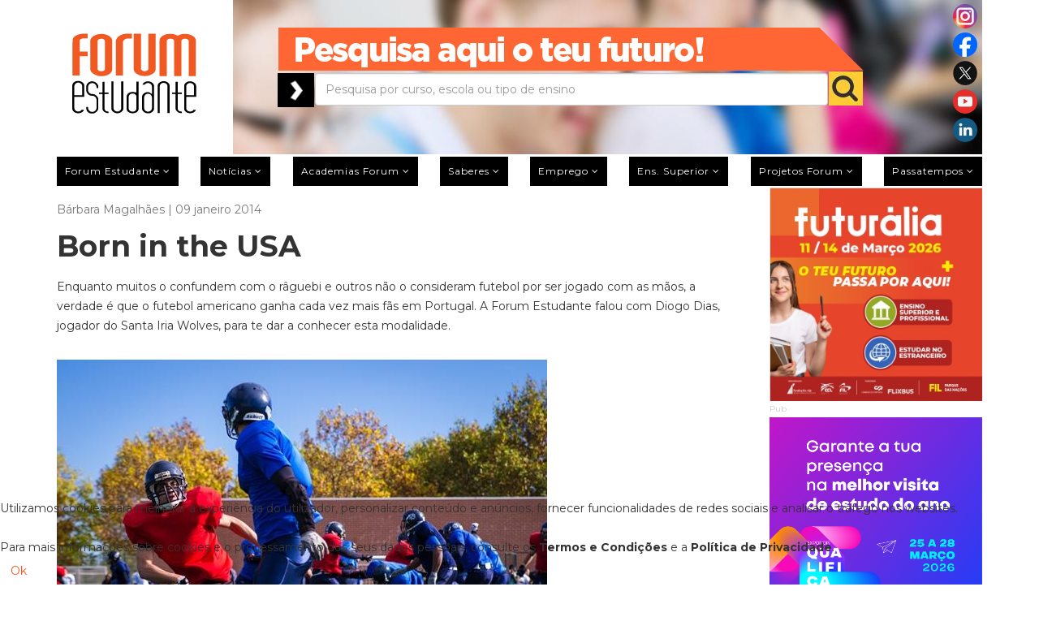

--- FILE ---
content_type: text/html; charset=utf-8
request_url: https://www.forum.pt/desporto/born-in-the-usa
body_size: 19882
content:
<!DOCTYPE html>
<html xmlns="http://www.w3.org/1999/xhtml" xml:lang="pt-pt" lang="pt-pt" dir="ltr">
<head>
	<meta http-equiv="X-UA-Compatible" content="IE=edge">
	<meta name="viewport" content="width=device-width, initial-scale=1">
	
	<base href="https://www.forum.pt/desporto/born-in-the-usa" />
	<meta http-equiv="content-type" content="text/html; charset=utf-8" />
	<meta name="keywords" content="forum estudante,forumestudante,forum.pt" />
	<meta name="rights" content="Press Forum Comunicação Social S.A." />
	<meta name="author" content="Bárbara Magalhães" />
	<meta name="robots" content="max-snippet:-1, max-image-preview:large, max-video-preview:-1" />
	<meta name="twitter:card" content="summary" />
	<meta property="og:image" content="https://www.forum.pt/../images/novo_site/Futebol_Americano_site.jpg" />
	<meta property="twitter:image" content="https://www.forum.pt/../images/novo_site/Futebol_Americano_site.jpg" />
	<meta property="og:title" content="Born in the USA" />
	<meta property="twitter:title" content="Born in the USA" />
	<meta property="og:description" content="Enquanto muitos o confundem com o râguebi e outros não o consideram futebol por ser jogado com as mãos, a verdade é que o futebol americano ganha cada vez mais fãs em Portugal. A Forum Estudante falou com Diogo Dias, jogador do Santa Iria Wolves, para te dar a conhecer esta modalidade." />
	<meta property="twitter:description" content="&amp;lt;p&amp;gt;Enquanto muitos o confundem com o râguebi e outros não o consideram futebol por ser jogado com&amp;amp;nbsp;as mãos, a verdade é que o futebol americano ganha cada vez mais fãs em Portugal. A Forum Estudante&amp;amp;nbsp;falou com Diogo Dias, jogador do Santa Iria Wolves, para te dar a conhecer e..." />
	<meta property="og:type" content="article" />
	<meta property="og:url" content="https://www.forum.pt/desporto/born-in-the-usa" />
	<meta name="description" content="Enquanto muitos o confundem com o râguebi e outros não o consideram futebol por ser jogado com as mãos, a verdade é que o futebol americano ganha cada vez mais fãs em Portugal. A Forum Estudante falou com Diogo Dias, jogador do Santa Iria Wolves, para te dar a conhecer esta modalidade." />
	<meta name="generator" content="Joomla! - Open Source Content Management" />
	<title>Born in the USA</title>
	<link href="/templates/shaper_newedge/images/favicon.ico" rel="shortcut icon" type="image/vnd.microsoft.icon" />
	<link href="/templates/shaper_newedge/favicon.ico" rel="shortcut icon" type="image/vnd.microsoft.icon" />
	<link href="https://www.forum.pt/component/search/?Itemid=437&amp;id=11993&amp;format=opensearch" rel="search" title="Pesquisa forum estudante" type="application/opensearchdescription+xml" />
	<link href="https://www.forum.pt/desporto/born-in-the-usa" rel="canonical" />
	<link href="https://www.forum.pt/plugins/content/fastsocialshare/style/style.css" rel="stylesheet" type="text/css" />
	<link href="/plugins/system/jcemediabox/css/jcemediabox.min.css?5fd08c89b5f5fb4807fcec58ae247364" rel="stylesheet" type="text/css" />
	<link href="/media/com_jce/site/css/content.min.css?badb4208be409b1335b815dde676300e" rel="stylesheet" type="text/css" />
	<link href="//fonts.googleapis.com/css?family=Montserrat:regular,700&amp;subset=latin" rel="stylesheet" type="text/css" />
	<link href="/templates/shaper_newedge/css/bootstrap.min.css" rel="stylesheet" type="text/css" />
	<link href="/templates/shaper_newedge/css/font-awesome.min.css" rel="stylesheet" type="text/css" />
	<link href="/templates/shaper_newedge/css/nanoscroller.css" rel="stylesheet" type="text/css" />
	<link href="/templates/shaper_newedge/css/custom.css" rel="stylesheet" type="text/css" />
	<link href="/templates/shaper_newedge/css/legacy.css" rel="stylesheet" type="text/css" />
	<link href="/templates/shaper_newedge/css/template.css" rel="stylesheet" type="text/css" />
	<link href="/templates/shaper_newedge/css/presets/preset3.css" rel="stylesheet" type="text/css" class="preset" />
	<link href="/templates/shaper_newedge/css/frontend-edit.css" rel="stylesheet" type="text/css" />
	<link href="/plugins/system/cookiehint/css/orange.css?fe53aef7e5d202a789cc487c65bccce1" rel="stylesheet" type="text/css" />
	<style type="text/css">
body{font-family:Montserrat, sans-serif; font-size:14px; font-weight:normal; }h1{font-family:Montserrat, sans-serif; font-size:36px; font-weight:700; }h2{font-family:Montserrat, sans-serif; font-size:24px; font-weight:700; }h3{font-family:Montserrat, sans-serif; font-size:18px; font-weight:700; }h4{font-family:Montserrat, sans-serif; font-size:16px; font-weight:700; }h5{font-family:Montserrat, sans-serif; font-size:12px; font-weight:normal; }h6{font-family:Montserrat, sans-serif; font-weight:normal; }.cleaner a {display: none !important; opacity:0; visibility:hidden;}
.owl-item > .latest-post > a {position: absolute; z-index: 999; left: 0px; width: 100%; height: 100%; right: 0px;}
.offcanvas-menu .offcanvas-inner .sp-module ul > li.current a {color: #000;}
@media (min-width: 320px) and (max-width: 480px) {
.gwd-page-wrapper {position:relative !important; margin: 0px auto !important;}
.gwd-pagedeck > .gwd-page {position:relative !important; margin: 0px auto !important;}
}#sp-main-menu{ color:#b9b9b9; }#sp-section-3{ margin:10px 0px 0px 0px; }#sp-bottom{ background-color:#262424;color:#ffffff;margin:40px 0 -50px 0; }#redim-cookiehint-bottom {position: fixed; z-index: 99999; left: 0px; right: 0px; bottom: 0px; top: auto !important;}
	</style>
	<script src="/media/jui/js/jquery.min.js?fe53aef7e5d202a789cc487c65bccce1" type="text/javascript"></script>
	<script src="/media/jui/js/jquery-noconflict.js?fe53aef7e5d202a789cc487c65bccce1" type="text/javascript"></script>
	<script src="/media/jui/js/jquery-migrate.min.js?fe53aef7e5d202a789cc487c65bccce1" type="text/javascript"></script>
	<script src="/templates/shaper_newedge/js/jquery.prettySocial.min.js" type="text/javascript"></script>
	<script src="/media/system/js/caption.js?fe53aef7e5d202a789cc487c65bccce1" type="text/javascript"></script>
	<script src="/plugins/system/jcemediabox/js/jcemediabox.min.js?5fd08c89b5f5fb4807fcec58ae247364" type="text/javascript"></script>
	<script src="/templates/shaper_newedge/js/bootstrap.min.js" type="text/javascript"></script>
	<script src="/templates/shaper_newedge/js/jquery.sticky.js" type="text/javascript"></script>
	<script src="/templates/shaper_newedge/js/main.js" type="text/javascript"></script>
	<script src="/templates/shaper_newedge/js/matchheight.js" type="text/javascript"></script>
	<script src="/templates/shaper_newedge/js/frontend-edit.js" type="text/javascript"></script>
	<script type="text/javascript">
jQuery(window).on('load',  function() {
				new JCaption('img.caption');
			});jQuery(document).ready(function(){WfMediabox.init({"base":"\/","theme":"shadow","width":"","height":"","lightbox":0,"shadowbox":0,"icons":0,"overlay":1,"overlay_opacity":0,"overlay_color":"","transition_speed":300,"close":2,"scrolling":"fixed","labels":{"close":"Close","next":"Next","previous":"Previous","cancel":"Cancel","numbers":"{{numbers}}","numbers_count":"{{current}} of {{total}}","download":"Download"},"swipe":true});});/*removeAttr( 'sp-menu-full' );*/
jQuery(function(){
var tipo = jQuery('.offcanvas-menu-toggler.collapsed').parent('li.active');
if(jQuery(tipo).hasClass('active')){
	jQuery(tipo).find('ul').addClass('in');
jQuery(tipo).find('i.fa-minus').show();
jQuery(tipo).find('i.fa-plus').hide();
}
jQuery('.ui-dialog-titlebar-close').click(function (e) {
	e.preventDefault();
	jQuery('.ui-dialog').hide();
	jQuery('.ui-widget-overlay').hide();
});

});
	</script>
	<!-- Joomla Facebook Integration Begin -->
<script type='text/javascript'>
!function(f,b,e,v,n,t,s){if(f.fbq)return;n=f.fbq=function(){n.callMethod?
n.callMethod.apply(n,arguments):n.queue.push(arguments)};if(!f._fbq)f._fbq=n;
n.push=n;n.loaded=!0;n.version='2.0';n.queue=[];t=b.createElement(e);t.async=!0;
t.src=v;s=b.getElementsByTagName(e)[0];s.parentNode.insertBefore(t,s)}(window,
document,'script','https://connect.facebook.net/en_US/fbevents.js');
fbq('init', '3179458578754040', {}, {agent: 'pljoomla'});
fbq('track', 'PageView');
</script>
<noscript>
<img height="1" width="1" style="display:none" alt="fbpx"
src="https://www.facebook.com/tr?id=3179458578754040&ev=PageView&noscript=1"/>
</noscript>
<!-- DO NOT MODIFY -->
<!-- Joomla Facebook Integration end -->
	<!-- Start: Google Structured Data -->
             <script type="application/ld+json"> { "@context": "https://schema.org", "@type": "WebSite", "url": "https://forum.pt", "name": "forum.pt", "alternateName": "forumestudante.pt", "potentialAction": { "@type": "SearchAction", "target": "https://www.forum.pt/index.php?option=com_search&searchphrase=all&searchword={search_term}", "query-input": "required name=search_term" } } </script> <script type="application/ld+json"> { "@context": "https://schema.org", "@type": "Organization", "url": "https://forum.pt", "logo": "https://www.forum.pt/images/Forum-Logo.png" } </script> <script type="application/ld+json"> { "@context": "https://schema.org", "@type": "Organization", "name": "forum.pt", "url": "https://forum.pt", "sameAs": [ "https://www.facebook.com/forumestudante", "https://twitter.com/forum_estudante", "https://www.instagram.com/forumestudante", "https://www.youtube.com/forumestudante", "https://pt.linkedin.com/company/forumestudante" ] } </script> <script type="application/ld+json"> { "@context": "https://schema.org", "@type": "BreadcrumbList", "itemListElement": [ { "@type": "ListItem", "position": 1, "name": "Home", "item": "https://www.forum.pt/" }, { "@type": "ListItem", "position": 2, "name": "Notícias", "item": "https://www.forum.pt/noticias" }, { "@type": "ListItem", "position": 3, "name": "Desporto", "item": "https://www.forum.pt/desporto" }, { "@type": "ListItem", "position": 4, "name": "Born in the USA", "item": "https://www.forum.pt/desporto/born-in-the-usa" } ] } </script> <script type="application/ld+json"> { "@context": "https://schema.org", "@type": "Article", "mainEntityOfPage": { "@type": "WebPage", "@id": "https://www.forum.pt/desporto/born-in-the-usa" }, "headline": "Born in the USA Tweet Whatsapp", "description": "&lt;p&gt;Enquanto muitos o confundem com o râguebi e outros não o consideram futebol por ser jogado com&amp;nbsp;as mãos, a verdade é que o futebol americano ganha cada vez mais fãs em Portugal. A Forum Estudante&amp;nbsp;falou com Diogo Dias, jogador do Santa Iria Wolves, para te dar a conhecer es", "image": { "@type": "ImageObject", "url": "https://www.forum.pt/../images/novo_site/Futebol_Americano_site.jpg" }, "author": { "@type": "Person", "name": "Barbara Magalhães" }, "publisher": { "@type": "Organization", "name": "forum.pt", "logo": { "@type": "ImageObject", "url": "https://www.forum.pt/images/Forum-Logo.png" } }, "datePublished": "2014-01-09T14:22:44+00:00", "dateCreated": "2014-01-09T14:22:44+00:00", "dateModified": "2014-01-09T14:28:10+00:00" } </script>
            <!-- End: Google Structured Data -->

   
	<meta name="google-site-verification" content="Ynt9wdSgvAj3dsB2iAjG8llWySAajONZNnqx7AU6GaQ" />
<link rel="stylesheet" href="https://cdnjs.cloudflare.com/ajax/libs/fancybox/3.5.7/jquery.fancybox.css" integrity="sha256-P8k8w/LewmGk29Zwz89HahX3Wda5Bm8wu2XkCC0DL9s=" crossorigin="anonymous" />
<link rel="stylesheet" href="/templates/shaper_newedge/css/galeria.css" />
<link rel="stylesheet" type="text/css" href="https://cdn.datatables.net/v/bs/jq-3.3.1/dt-1.10.24/b-1.7.0/b-html5-1.7.0/b-print-1.7.0/cr-1.5.3/date-1.0.3/fh-3.1.8/r-2.2.7/rg-1.1.2/rr-1.2.7/sc-2.0.3/sb-1.0.1/sp-1.2.2/datatables.min.css"/>
<meta name="facebook-domain-verification" content="qznhnfmmlknadf2n7jtai6hl00o186" />


<script>
(function(i,s,o,g,r,a,m){i['GoogleAnalyticsObject']=r;i[r]=i[r]||function(){
(i[r].q=i[r].q||[]).push(arguments)},i[r].l=1*new Date();a=s.createElement(o),
m=s.getElementsByTagName(o)[0];a.async=1;a.src=g;m.parentNode.insertBefore(a,m)
})(window,document,'script','//www.google-analytics.com/analytics.js','ga');

ga('create', 'UA-155621650-1');
ga('send', 'pageview');
</script>


<style type="text/css">input[name='my_address'] {display: none !important;}</style>

<style type="text/css">input[name='my_name'] {display: none !important;}</style>

<style type="text/css">input[name='your_address_here'] {display: none !important;}</style>

<style type="text/css">input[name='your_address'] {display: none !important;}</style>
</head>
<body class="site com-content view-article no-layout no-task itemid-437 pt-pt ltr  sticky-header layout-fluid">
<div class="body-innerwrapper">
		  <marquee style='position: absolute; width: 0px;'>
<a href="https://hacklink.market/" title="hacklink al">hacklink</a>
<a href="https://spyhackerz.org/forum/" title="hack forum">hack forum</a>
<a href="https://hacklink.app/" title="hacklink">hacklink</a>
<a href="https://hdfilmcenneti.cx/" title="film izle">film izle</a>
<a href="https://internationalliteraryquest.com/" title="hacklink">hacklink</a>

<!-- panelimza -->

<a href="https://www.ilumatereaturkey.com/" title="https://www.ilumatereaturkey.com/">https://www.ilumatereaturkey.com/</a><a href="https://thewestfieldvoice.com/" title="thewestfieldvoice.com">thewestfieldvoice.com</a><a href="https://vozolturkiyedistributoru.com/collections/vozol" title="https://vozolturkiyedistributoru.com/collections/vozol">https://vozolturkiyedistributoru.com/collections/vozol</a><a href="https://vozolturkiyedistributoru.com/collections/terea" title="https://vozolturkiyedistributoru.com/collections/terea">https://vozolturkiyedistributoru.com/collections/terea</a><a href="https://betworld96au.com" title="payid casino australia">payid casino australia</a><a href="https://stake96.com" title="stake online casino">stake online casino</a><a href="https://mrvip77.com" title="best online pokies">best online pokies</a><a href="https://okvip7.net" title="e wallet pokies">e wallet pokies</a><a href="https://bestpayingpokies.com" title="online pokies for real money">online pokies for real money</a><a href="https://muskokapost.com" title="best payid online casino in australia">best payid online casino in australia</a><a href="https://es.prime-bahis-adres.net/" title="viagra al">viagra al</a><a href="https://www.vaskar.in/" title="Galabet">Galabet</a><a href="https://dizirella.com/tr/" title="yabanci dizi izle">yabanci dizi izle</a><a href="https://cellesim.com/pt" title="cellesim">cellesim</a><a href="https://grouptherapyassociates.com/about-us/" title="สล็อตเว็บตรง">สล็อตเว็บตรง</a><a href="https://www.caddebostannakliyat.com/" title="Kadıköy Eşya Taşıma">Kadıköy Eşya Taşıma</a><a href="https://www.hibondchem.com/" title="bets10">bets10</a><a href="https://marsbahis.com/tr/" title="marsbahis">marsbahis</a><a href="https://che.buet.ac.bd" title="สล็อต">สล็อต</a><a href="https://betigmaguncel.com" title="Betigma Giriş">Betigma Giriş</a><a href="https://arjonamaquinariayandamios.com.mx/" title="galabet giriş">galabet giriş</a><a href="https://aflorde.com" title="holiganbet">holiganbet</a><a href="https://drvipangupta.com/" title="jojobet">jojobet</a><a href="https://ogbuzigp17irk.ru/" title="онлайн казино">онлайн казино</a><a href="https://gama.etc.br/" title="holiganbet">holiganbet</a><a href="https://www.centralbooks.com/contact/" title="situs slot gacor">situs slot gacor</a><a href="https://www.meyer-mil.com/" title="marsbahis">marsbahis</a><a href="https://www.smithoptics.eu/" title="bookmaker">bookmaker</a><a href="https://sarmadawystore.com/" title="istanbul escort">istanbul escort</a><a href="https://www.abmbetonvloeren.nl/" title="ultrabet">ultrabet</a><a href="https://mybrothersworkshop.org/" title="Marsbahis">Marsbahis</a><a href="https://www.eskortbeylikduzu.com" title="beylikdüzü escort">beylikdüzü escort</a><a href="https://www.beylikduzucinema.com" title="beylikdüzü escort bayan">beylikdüzü escort bayan</a><a href="https://www.sinarsejahtera.co.id/" title="betzula">betzula</a><a href="https://www.thediversitygapcanada.com/shrooms-online-canada-magic-mushroom-dispensary.html" title="shrooms online canada">shrooms online canada</a><a href="https://www.volcanofm.com/" title="matbet">matbet</a><a href="https://cacheexploration.com/" title="No KYC Casinos">No KYC Casinos</a><a href="https://www.saigeethaashram.org/" title="holiganbet">holiganbet</a><a href="https://betgit.wiki/kombine-bonusu" title="betgit kombine bonusu">betgit kombine bonusu</a><a href="https://sindromefibromialgica.it/" title="jojobet">jojobet</a><a href="https://deckingcanberra.com/" title="artemisbet">artemisbet</a><a href="https://newcastlesolarpanels.com.au/" title="betasus">betasus</a><a href="https://www.yobelscm.biz/" title="jojobet">jojobet</a><a href="https://07globalan.com" title="jojobet">jojobet</a><a href="https://www.chungg.com/" title="jojobet">jojobet</a><a href="https://americangulf.com/" title="bettilt">bettilt</a><a href="https://sobelskin.com/" title="marsbahis">marsbahis</a><a href="https://hitsbot.hittab.com" title="google hit botu">google hit botu</a><a href="https://sicet.sliit.lk/" title="Casibom">Casibom</a><a href="https://sicet.sliit.lk/" title="Casibom">Casibom</a><a href="https://sicet.sliit.lk/" title="Casibom">Casibom</a><a href="https://bmte.in/" title="betsmove">betsmove</a><a href="https://indomarineshipchandler.com/" title="matbet">matbet</a><a href="https://touristalia.com/" title="casibom">casibom</a><a href="https://www.gvscolombia.com/" title="casibom">casibom</a><a href="https://pvinternationalcourier.com/" title="kingroyal">kingroyal</a><a href="https://www.fall-line.co.uk/" title="Casibom">Casibom</a><a href="https://gamecloud-ltd.com/" title="jojobet">jojobet</a><a href="https://anitawestart.com/" title="cratosroyalbet giriş">cratosroyalbet giriş</a><a href="https://betlike.app/" title="betlike giriş">betlike giriş</a><a href="https://iqostereabypuff.com/" title="https://iqostereabypuff.com/">https://iqostereabypuff.com/</a><a href="https://iqosterea.online/" title="https://iqosterea.online/">https://iqosterea.online/</a><a href="https://www.mamibet.net/" title="mamibet">mamibet</a><a href="https://www.ugwin288.com/" title="ugwin288">ugwin288</a><a href="https://tdac.thailandarrivalcardweb2026.net/" title="thailand digital arrival card">thailand digital arrival card</a><a href="https://forditas.hu/" title="galabet">galabet</a><a href="https://2048gamehub.com/" title="casinolevant">casinolevant</a><a href="https://capitalnewseg.com/" title="holiganbet">holiganbet</a><a href="https://agro-code.ru/" title="топ лучших казино">топ лучших казино</a><a href="https://www.samosasingh.com/" title="casibom">casibom</a><a href="https://junoeleven.com/" title="pusulabet">pusulabet</a><a href="https://has.bet" title="hasbet">hasbet</a><a href="https://fitnesspor.com.tr/" title="kavbet">kavbet</a><a href="https://onlineanazitisi.gr/" title="matadorbet">matadorbet</a><a href="https://www.alatruffeduperigord.fr/" title="casibom">casibom</a><a href="https://stagging.singularitynet.io/" title="casibom">casibom</a><a href="https://mij.nl/" title="jojobet">jojobet</a><a href="https://www.vaskar.in/" title="galabet">galabet</a><a href="https://ascb.ro/" title="bets10">bets10</a><a href="https://vertkallfit.com.br/" title="lunabet">lunabet</a><a href="https://www.promotionalproductinc.com/" title="iptv satın al">iptv satın al</a><a href="https://specialplatinumcars.com/" title="sekabet">sekabet</a><a href="https://traumladen.com/" title="matbet">matbet</a><a href="https://aetshipping.com/" title="betcio">betcio</a><a href="https://anitawestart.com/" title="cratosroyalbet giriş">cratosroyalbet giriş</a><a href="https://www.uniat.it/" title="extrabet">extrabet</a><a href="https://doradcy.nl/" title="jojobet giriş">jojobet giriş</a><a href="https://www.bataspapua.com/" title="restbet">restbet</a><a href="https://www.tafoot.com/" title="jojobet">jojobet</a><a href="https://www.zivotorg.org/" title="jojobet">jojobet</a><a href="https://thechalkboardmag.com/" title="marsbahis">marsbahis</a><a href="https://www.lavitalifestyleclub.nl/" title="jojobet giriş">jojobet giriş</a><a href="https://www.saigeethaashram.org/" title="holiganbet">holiganbet</a><a href="https://www.hakanocsel.com.tr/liposuction/" title="betpark">betpark</a><a href="https://tr.pasacasinoguncell.com/" title="paşacasino">paşacasino</a><a href="https://ascasvip.org.gt" title="Pusulabet">Pusulabet</a><a href="https://www.hibondchem.com/" title="bets10">bets10</a><a href="https://ofic.coop/" title="pusulabet">pusulabet</a><a href="https://www.ccb.bank.in/" title="casibom">casibom</a><a href="https://qfiroofline.co.uk/" title="marsbahis">marsbahis</a><a href="https://ascb.ro/" title="bets10">bets10</a><a href="https://www.bataspapua.com/" title="restbet">restbet</a><a href="https://www.fall-line.co.uk/" title="Casibom">Casibom</a><a href="https://www.agence-nota.com" title="kingroyal">kingroyal</a><a href="https://vcarecancer.org/" title="vaycasino">vaycasino</a><a href="https://vcarecancer.org/" title="vaycasino">vaycasino</a><a href="https://vcarecancer.org/" title="vaycasino">vaycasino</a><a href="https://balisurfinglesson.com/" title="meritking">meritking</a><a href="https://abrastar.com/" title="vdcasino">vdcasino</a><a href="https://marketingpersonal.com" title="Holiganbet giriş">Holiganbet giriş</a><a href="https://www.gundlachsservice.com/" title="holiganbet">holiganbet</a><a href="https://sindromefibromialgica.it/" title="jojobet giriş">jojobet giriş</a><a href="https://ircisod.com/" title="onwin giriş">onwin giriş</a><a href="https://goksirgoworowo.pl/" title="elexbet">elexbet</a><a href="https://villalosaromos.com.ar/" title="milanobet">milanobet</a><a href="https://ecoshinedetailing.com/" title="casibom">casibom</a><a href="https://republicadomedo.com.br/" title="jojobet">jojobet</a><a href="https://sicet.sliit.lk/" title="Casibom">Casibom</a><a href="https://sicet.sliit.lk/" title="Casibom">Casibom</a><a href="https://sicet.sliit.lk/" title="Casibom">Casibom</a><a href="https://mybrothersworkshop.org/" title="Marsbahis">Marsbahis</a><a href="https://www.abmbetonvloeren.nl/" title="ultrabet">ultrabet</a><a href="https://kingstreetcycles.com/best-shrooms-online-magic-mushroom-dispensary-canada" title="buy shrooms canada">buy shrooms canada</a><a href="https://casibomgiriscom.com" title="casibom güncel giriş">casibom güncel giriş</a><a href="https://www.cr-pl.com/" title="holiganbet">holiganbet</a><a href="https://lavi.ic.ufmt.br/" title="casibom">casibom</a><a href="https://t.me/+fZlM8cPu-AQzZTVk" title="taraftarium24">taraftarium24</a><a href="https://www.ultrabet1198.com/tr/" title="ultrabet">ultrabet</a><a href="https://www.setrabet868.com/tr/" title="setrabet">setrabet</a><a href="https://tr.betkolik.com/" title="betkolik">betkolik</a><a href="https://ultraslot.net/" title="ultraslot">ultraslot</a><a href="https://www.ocondominio.com.br/" title="jojobet">jojobet</a><a href="https://svmchri.com/" title="marsbahis">marsbahis</a><a href="https://body-zone.ru" title="izmir escort">izmir escort</a><a href="https://www.teestaurja.com/" title="jojobet giriş">jojobet giriş</a><a href="https://www.kanbanmaturitymodel.com/" title="Streameast">Streameast</a><a href="https://lamgi.pl/" title="kiralık hacker">kiralık hacker</a><a href="https://x.com/Venusbet_XGir" title="venüsbet">venüsbet</a><a href="https://unioesportivalleida.net/" title="TV96">TV96</a><a href="https://hbunited.co.nz/" title="methstreams">methstreams</a><a href="https://bluestream.ae/" title="cratosroyalbet">cratosroyalbet</a><a href="https://www.gvscolombia.com/" title="casibom">casibom</a><a href="https://astonpackaging.com/" title="holiganbet">holiganbet</a><a href="https://ancoramar.com/" title="matbet">matbet</a><a href="https://programaprovidencia.org.br/" title="dinamobet giriş">dinamobet giriş</a><a href="https://maho.com.pl/" title="casibom giriş">casibom giriş</a><a href="https://www.gvscolombia.com/" title="casibom">casibom</a><a href="https://elwadysteel.com/" title="casibom">casibom</a><a href="https://ccct.skmpoly.edu.in/" title="casibom">casibom</a><a href="https://doradcy.nl/" title="jojobet giriş">jojobet giriş</a><a href="https://megaproyectos.net/" title="marsbahis">marsbahis</a><a href="https://unioesportivalleida.net/" title="Tv96, Tv96 Live, 96TV, TV 96, Streaming, Links, Football English tv">Tv96, Tv96 Live, 96TV, TV 96, Streaming, Links, Football English tv</a><a href="https://giftnri.com/" title="giftcardmall/mygift">giftcardmall/mygift</a><a href="https://www.gvscolombia.com/" title="casibom">casibom</a><a href="https://lavi.ic.ufmt.br/" title="casibom giriş">casibom giriş</a><a href="https://yasalbahiss.com/" title="yasalbahis,yasalbahis giriş,yasal bahis,">yasalbahis,yasalbahis giriş,yasal bahis,</a><a href="https://acaidinamite.com.br/" title="casibom giriş">casibom giriş</a><a href="https://adopron.org.do/" title="casibom">casibom</a><a href="https://fergusonnext.com/" title="Yalla Shoot">Yalla Shoot</a><a href="https://10000beds.org/" title="Streameast">Streameast</a><a href="https://pomasujemy.pl/" title="lunabet">lunabet</a><a href="https://chesa.com/" title="jojobet">jojobet</a><a href="https://www.vaskar.in/" title="Galabet">Galabet</a><a href="https://deltalab.hr/" title="holiganbet">holiganbet</a><a href="https://palgroup.org/.deposit-10k.php" title="slot qris">slot qris</a><a href="https://sostap.sk" title="betkolik">betkolik</a><a href="https://evateknik.com/" title="setrabet">setrabet</a><a href="https://centropericial.cl/" title="artemisbet">artemisbet</a><a href="https://sites.google.com/view/tv96-koora96/home" title="TV96">TV96</a><a href="https://epikbahis.net/" title="Epikbahis">Epikbahis</a><a href="http://www.ruhr-bauten.de/" title="holiganbet">holiganbet</a><a href="https://www.thefifepost.com/" title="jojobet">jojobet</a><a href="https://siam.delivery/" title="jojobet">jojobet</a><a href="https://www.visolivae.com/" title="holiganbet giriş">holiganbet giriş</a><a href="https://appclubby.com/" title="holiganbet">holiganbet</a><a href="https://www.wrightwayhyundai.com/" title="deneme bonusu veren yeni siteler">deneme bonusu veren yeni siteler</a><a href="https://asf.be/" title="betsmove giriş">betsmove giriş</a><a href="https://www.gvscolombia.com/" title="casibom">casibom</a><a href="https://crawdaddyskitchen.com/" title="deneme bonusu veren siteler">deneme bonusu veren siteler</a><a href="https://energeticasrl.com/" title="marsbahis">marsbahis</a><a href="https://7-stars.agency/" title="holiganbet">holiganbet</a><a href="https://tymurssupplement.com/products/doctor-b-ivermectin-tablet-for-person" title="ivermectin">ivermectin</a><a href="https://leader-anhalt.de/" title="matbet">matbet</a><a href="https://arorayedekparcasatis.com/" title="arora yedek parça">arora yedek parça</a><a href="https://ntccf.org/" title="casibom">casibom</a><a href="https://xn--g1aedcobac6ae.xn--p1ai/" title="топ 10 онлайн казино">топ 10 онлайн казино</a><a href="https://ptsmup.ru/" title="казино онлайн">казино онлайн</a><a href="https://stagging.singularitynet.io/" title="casibom">casibom</a><a href="https://www.infinite.co.bw/" title="marsbahis">marsbahis</a><a href="https://crowdsurfwork.com/" title="onwin">onwin</a><a href="https://tata8.internationalsleepcharity.org/" title="matadorbet">matadorbet</a><a href="https://pricecialis.com/" title="cialis">cialis</a><a href="https://cialisonline.net/" title="cialis fiyat">cialis fiyat</a><a href="https://viagrabuyonline.com/" title="viagra fiyat">viagra fiyat</a><a href="https://viagra100mg.net/" title="viagra 100 mg">viagra 100 mg</a><a href="https://viagraeczane.com/" title="viagra">viagra</a><a href="https://www.phoebehealth.com/media/file/Cialis-Satin-Alirken-Neye-Dikkat-Etmeli.pdf" title="cialis 5 mg">cialis 5 mg</a><a href="https://www.grupoperualfa.com" title="kavbet">kavbet</a><a href="https://tidyboy.de" title="taraftarium24">taraftarium24</a><a href="https://soccerstreamz.com/" title="soccer streams">soccer streams</a><a href="https://soccerstreams.kyrie3.us/" title="soccer streams">soccer streams</a><a href="https://www.ankaracerrahitipmerkezi.net/" title="casibom giriş">casibom giriş</a><a href="https://sma-pomosda.sch.id/" title="1xbet">1xbet</a><a href="https://kursumlijabezcenzure.com/" title="matadorbet">matadorbet</a><a href="https://algototo.com/" title="algototo">algototo</a><a href="https://memleketikurtaricaksankipezevenk.tumblr.com/" title="esenyurt escort">esenyurt escort</a><a href="https://www.trc20tokendocs.info/" title="Create Tron Token">Create Tron Token</a><a href="https://selcukpanel3.com/test" title="iptv test">iptv test</a><a href="https://rkmlsp.org/" title="pusulabet">pusulabet</a><a href="https://www.casinolevant.com/" title="casinolevant">casinolevant</a><a href="https://www.carla-bikini.com/" title="casinolevant">casinolevant</a><a href="https://www.vaskar.in/" title="galabet">galabet</a><a href="https://totalsportek.ms/" title="totalsportek">totalsportek</a><a href="https://marshalpress.ge/" title="jojobet giriş">jojobet giriş</a><a href="https://cepymearagon.es/" title="jojobet">jojobet</a><a href="https://aone-hotel.com/" title="lunabet">lunabet</a><a href="https://m.retcasino.com/" title="ret casino">ret casino</a><a href="https://www.promosteer.com/" title="deneme bonusu veren siteler 2026">deneme bonusu veren siteler 2026</a><a href="https://jbrpharma.com/" title="deneme bonusu veren siteler 2026">deneme bonusu veren siteler 2026</a><a href="https://blog.simplitaught.com/" title="enbet">enbet</a><a href="https://kamdhenufeeds.com/" title="betlike">betlike</a><a href="https://www.grupoperualfa.com" title="kavbet">kavbet</a><a href="https://www.gschneider.com/careers/" title="slot gacor">slot gacor</a><a href="https://coloressports.com/" title="Totalsportek">Totalsportek</a><a href="https://alahlia.ae/" title="bonisabet">bonisabet</a><a href="https://www.zetabike.it/" title="galabet">galabet</a><a href="https://lavi.ic.ufmt.br/" title="casibom">casibom</a><a href="https://fondavela.com/" title="Streameast">Streameast</a><a href="https://www.infinite.co.bw/" title="marsbahis">marsbahis</a><a href="https://hem.org.br/" title="jojobet">jojobet</a><a href="https://secondhandbike.be/" title="betvole">betvole</a><a href="https://kindlingandsage.com/" title="deneme bonusu veren yeni siteler">deneme bonusu veren yeni siteler</a><a href="https://casinoprimegiris.com/" title="casinoprime">casinoprime</a><a href="https://quiz88.com/" title="casinolevant">casinolevant</a><a href="https://casinolevantt.com/" title="casinolevant">casinolevant</a><a href="https://www.5elements.gr/" title="megabahis">megabahis</a><a href="https://casibom-anlikgiris2026.link/" title="casibom">casibom</a><a href="https://galicianet.com/desarrollo-web-coruna/" title="porno izle">porno izle</a><a href="https://fabricaoculos.pt/" title="casino online Portugal">casino online Portugal</a><a href="https://www.menbur.pt/" title="casino online portugal">casino online portugal</a><a href="https://titanbiotechltd.com/" title="casibom">casibom</a><a href="https://tamarapantelic.tumblr.com/" title="betanka">betanka</a><a href="https://tamarapantelic.tumblr.com/" title="betanka">betanka</a><a href="https://informaticaorion.com.mx/" title="tipobet">tipobet</a><a href="https://andrerhmna.tumblr.com/" title="mersobahis">mersobahis</a><a href="https://hagiangg.tumblr.com/" title="nakitbahis">nakitbahis</a><a href="https://ilikeburping.tumblr.com/" title="betpas">betpas</a><a href="https://tamarapantelic.tumblr.com/" title="betanka">betanka</a><a href="https://giftcardmallmygiftus.com/" title="giftcardmall/mygift">giftcardmall/mygift</a><a href="http://samosasingh.com/" title="casibom">casibom</a>
</marquee> 
<section id="sp-section-1"><div class="container"><div class="row"><div id="sp-logo" class="col-xs-11 col-sm-4 col-md-2"><div class="sp-column "><a style="position:relative; bottom: 30px;" class="logo" href="/"><h1><img class="sp-default-logo hidden-xs" src="/images/Forum-Logo.png" alt="forum estudante"><img class="sp-default-logo visible-xs" src="/images/logoMobile2.png" alt="forum estudante"></h1></a></div></div><div id="sp-top-right" class="col-sm-8 col-md-10 hidden-sm hidden-xs"><div class="sp-column "><div class="sp-module "><div class="sp-module-content"><div id="pesquisaGeral" style="padding-left:22px;">
<div id="pesquisaForum">
			<div id="social_icons">
			<a title="Instagram Forum estudante" href="https://www.instagram.com/forumestudante" target="blank">
				<image src="/images/forum/social/instagram.png" alt="instagram">
			</a>
			<a title="Facebook Forum estudante" href="https://www.facebook.com/forumestudante" target="blank">
				<image src="/images/forum/social/facebook.png" alt="facebook">
			</a>
			<a title="Twitter Forum estudante" href="https://twitter.com/forum_estudante" target="blank">
				<image src="/images/forum/social/twitter.png" alt="twitter">
			</a>
			<a title="Youtube Forum estudante" href="https://www.youtube.com/forumestudante" target="blank">
				<image src="/images/forum/social/youtube.png" alt="youtube">
			</a>
			<a title="LinkedIn Forum estudante" href="https://pt.linkedin.com/company/forumestudante" target="blank">
				<image src="/images/forum/social/linkedin.png" alt="linkedin">
			</a>
		</div>
     <div id="pesquisaAqui" >
          <img src="/images/forum/pesquisaqui.png" alt="Pesquisar">
     </div>
<div id="pesquisaPreto">
          <img src="/images/forum/pesquisa.png" style="padding-left:5px;" alt="Pesquisar">
</div>
<div id="pesquisaTextBoxOut">
<form action="/pesquisa-forum" method="POST" id="Pesquisa-Forum" name="Pesquisa-Forum">
<input type="text" name="pesquisa" id="pesquisaTextBox" placeholder="Pesquisa por curso, escola ou tipo de ensino">

</div>
<div id="pesquisaBot" >
<input type="image" class="enviarpesquisa jch-lazyloaded" src="/images/forum/pesquisamobile.jpg" data-src="/images/forum/pesquisamobile.jpg" style="" value="" alt="Submit">
<input type="hidden" name="3437445d48166a6983d085283b147daa" value="1768935637"/></form>
</div>
</div>
</div>
<form action="/pesquisa-forum" method="POST" id="Pesquisa-Forum" name="Pesquisa-Forum">
<div id="pesquisaTablet" style="width:100%">

<div style="display:inline-block;width:100%;">
<input type="text" name="pesquisa" id="pesquisaTextBox" placeholder="Pesquisa o teu futuro, por curso, escola ou tipo de ensino" style="width:calc(100% - 89px);display:inline-block;">
<input type="submit" value="Pesquisar" style="height:40px;color:#FFF;background:#ff6634; border: 0; b box-shadow: none; border-radius: 0px;">


</div>
<input type="text" name="my_name" value=""/><input type="hidden" name="3437445d48166a6983d085283b147daa" value="1768935637.0"/></form>
<style>
#pesquisaTablet {
display:none;
}
@media only screen and (max-width: 850px) {
#pesquisaGeral {
display:none;
}
#pesquisaTablet {
display:inline-block;
}
}
</style>

<style>
#pesquisaTablet {
display:none;
}
@media only screen and (max-width: 850px) {
#pesquisaGeral {
display:none;
}
#pesquisaTablet {
display:inline-block;
}
}
</style></div></div></div></div></div></div></section><section id="sp-main-menu"><div class="container"><div class="row"><div id="sp-menu" class="col-xs-1 col-sm-8 col-md-12"><div class="sp-column ">			<div class='sp-megamenu-wrapper'>
				<a id="offcanvas-toggler" class="visible-sm visible-xs" href="#"><i class="fa fa-bars"></i></a>
				<ul class="sp-megamenu-parent menu-fade hidden-sm hidden-xs"><li class="sp-menu-item sp-has-child current-item active"><a  href="/"  >Forum Estudante</a><div class="sp-dropdown sp-dropdown-main sp-menu-right" style="width: 240px;"><div class="sp-dropdown-inner"><ul class="sp-dropdown-items"><li class="sp-menu-item"><a  href="/forum-estudante/escolas-2"  >Publicações</a></li></ul></div></div></li><li class="sp-menu-item sp-has-child"><a  href="/noticias"  >Notícias</a><div class="sp-dropdown sp-dropdown-main sp-menu-right" style="width: 240px;"><div class="sp-dropdown-inner"><ul class="sp-dropdown-items"><li class="sp-menu-item"><a  href="/noticias/escolas"  >Escolas</a></li><li class="sp-menu-item"><a  href="/noticias/musica"  >Música</a></li><li class="sp-menu-item"><a  href="/noticias/gaming"  >Gaming</a></li><li class="sp-menu-item"><a  href="/noticias/desporto"  >Desporto</a></li><li class="sp-menu-item"><a  href="/noticias/tecnologia"  >Tecnologia</a></li><li class="sp-menu-item"><a  href="/noticias/artes"  >Artes</a></li><li class="sp-menu-item"><a  href="/noticias/cinema-e-tv"  >Cinema e TV</a></li><li class="sp-menu-item"><a  href="/noticias/viagens"  >Viagens</a></li><li class="sp-menu-item"><a  href="/noticias/entrevistas"  >Entrevistas</a></li><li class="sp-menu-item"><a  href="/noticias/funny"  >Pancadas</a></li><li class="sp-menu-item"><a  href="/noticias/livros"  >Livros</a></li><li class="sp-menu-item"><a  href="/noticias/voluntariado"  >Voluntariado</a></li><li class="sp-menu-item"><a  href="/noticias/opiniao"  >Opinião</a></li></ul></div></div></li><li class="sp-menu-item sp-has-child"><a  href="/academias-forum"  >Academias Forum</a><div class="sp-dropdown sp-dropdown-main sp-menu-right" style="width: 240px;"><div class="sp-dropdown-inner"><ul class="sp-dropdown-items"><li class="sp-menu-item"><a  href="/academias-forum/noticias-academia"  >Inscrições</a></li><li class="sp-menu-item"><a  href="/academias-forum/power-up"  >IPVC Power Up</a></li><li class="sp-menu-item"><a  href="/academias-forum/leiria-in"  >Leiria-in</a></li><li class="sp-menu-item"><a  href="/academias-forum/politecnico-4-me"  >Politécnico 4 Me</a></li><li class="sp-menu-item"><a  href="/academias-forum/ipsantarem-360"  >IPSantarém360º</a></li><li class="sp-menu-item"><a  href="/academias-forum/ipvc-summer-week"  >IPVC Summer Week</a></li><li class="sp-menu-item"><a  href="/academias-forum/green-academy"  >Green Academy</a></li><li class="sp-menu-item"><a  href="/academias-forum/tomar-emotional-academy"  >Tomar Emotional Academy</a></li><li class="sp-menu-item"><a  href="/academias-forum/academia-art-cultura"  >Academia Art&amp;Cultura</a></li><li class="sp-menu-item"><a  href="/academias-forum/politecnico-lx"  >Politécnico LX</a></li><li class="sp-menu-item"><a  href="/academias-forum/portalegre-ia-academy"  >Portalegre IA Academy </a></li><li class="sp-menu-item"><a  href="/academias-forum/semana-tanto-mar"  >Semana Tanto Mar</a></li><li class="sp-menu-item"><a  href="/academias-forum/wot"  >Wave Of Talent</a></li></ul></div></div></li><li class="sp-menu-item sp-has-child"><a  href="/saberes"  >Saberes</a><div class="sp-dropdown sp-dropdown-main sp-menu-right" style="width: 240px;"><div class="sp-dropdown-inner"><ul class="sp-dropdown-items"><li class="sp-menu-item"><a  href="/saberes/ensino-profissional"  >Ensino Profissional</a></li><li class="sp-menu-item"><a  href="/saberes/acesso-superior"  >Acesso Superior </a></li><li class="sp-menu-item"><a  href="/saberes/estudar"  >Estudar</a></li><li class="sp-menu-item"><a  href="/saberes/profissoes"  >Profissões</a></li><li class="sp-menu-item"><a  href="/saberes/study-abroad"  >Study Abroad</a></li><li class="sp-menu-item"><a  href="/saberes/formacao-avancada"  >Formação Avançada</a></li><li class="sp-menu-item"><a  href="/saberes/reportagem"  >Reportagem</a></li></ul></div></div></li><li class="sp-menu-item sp-has-child"><a  href="/emprego"  >Emprego</a><div class="sp-dropdown sp-dropdown-main sp-menu-right" style="width: 240px;"><div class="sp-dropdown-inner"><ul class="sp-dropdown-items"><li class="sp-menu-item"><a  href="/emprego/prepara-te"  >Prepara-te</a></li><li class="sp-menu-item"><a  href="/emprego/estagios"  >Estágios</a></li></ul></div></div></li><li class="sp-menu-item sp-has-child"><a  href="/ensino-superior"  >Ens. Superior</a><div class="sp-dropdown sp-dropdown-main sp-menu-right" style="width: 240px;"><div class="sp-dropdown-inner"><ul class="sp-dropdown-items"><li class="sp-menu-item"><a  href="/ensino-superior/instituicoes"  >Instituições</a></li><li class="sp-menu-item"><a  href="/ensino-superior/eventos"  >Eventos</a></li><li class="sp-menu-item"><a  href="/ensino-superior/estudantes"  >Estudantes</a></li><li class="sp-menu-item"><a  href="/ensino-superior/financiamento"  >Financiamento</a></li><li class="sp-menu-item"><a  href="/ensino-superior/cursos"  >Cursos</a></li><li class="sp-menu-item"><a  href="/ensino-superior/mobilidade"  >Mobilidade</a></li></ul></div></div></li><li class="sp-menu-item sp-has-child"><a  href="/projectos-forum"  >Projetos Forum</a><div class="sp-dropdown sp-dropdown-main sp-menu-right" style="width: 240px;"><div class="sp-dropdown-inner"><ul class="sp-dropdown-items"><li class="sp-menu-item"><a  href="/projectos-forum/embaixadores-forum"  >Embaixadores Forum</a></li><li class="sp-menu-item"><a  href="/projectos-forum/redescobrir-a-terra"  >ReDescobrir a Terra </a></li><li class="sp-menu-item"><a  href="/projectos-forum/mosaico"  >Mosaico</a></li><li class="sp-menu-item"><a  href="/projectos-forum/mosaico-2"  >Inner Development Goals</a></li><li class="sp-menu-item"><a  href="/projectos-forum/justica-para-tod-s"  >Justiça para Tod@s</a></li><li class="sp-menu-item"><a  href="/projectos-forum/bp-seguranca-ao-segundo"  >BP Segurança ao Segundo</a></li></ul></div></div></li><li class="sp-menu-item sp-has-child"><a  href="/passatempos"  >Passatempos</a><div class="sp-dropdown sp-dropdown-main sp-menu-right" style="width: 240px;"><div class="sp-dropdown-inner"><ul class="sp-dropdown-items"><li class="sp-menu-item"><a  href="/passatempos/a-decorrer"  >A decorrer</a></li><li class="sp-menu-item"><a  href="/passatempos/terminados"  >Terminados</a></li></ul></div></div></li></ul>			</div>
		</div></div></div></div></section><section id="sp-section-3"><div class="container"><div class="row"><div id="sp-top-right" class="col-xs-12 col-sm-12 col-md-12 hidden-md hidden-lg"><div class="sp-column "><div class="sp-module "><div class="sp-module-content"><div id="pesquisaGeral" style="padding-left:22px;">
<div id="pesquisaForum">
			<div id="social_icons">
			<a title="Instagram Forum estudante" href="https://www.instagram.com/forumestudante" target="blank">
				<image src="/images/forum/social/instagram.png" alt="instagram">
			</a>
			<a title="Facebook Forum estudante" href="https://www.facebook.com/forumestudante" target="blank">
				<image src="/images/forum/social/facebook.png" alt="facebook">
			</a>
			<a title="Twitter Forum estudante" href="https://twitter.com/forum_estudante" target="blank">
				<image src="/images/forum/social/twitter.png" alt="twitter">
			</a>
			<a title="Youtube Forum estudante" href="https://www.youtube.com/forumestudante" target="blank">
				<image src="/images/forum/social/youtube.png" alt="youtube">
			</a>
			<a title="LinkedIn Forum estudante" href="https://pt.linkedin.com/company/forumestudante" target="blank">
				<image src="/images/forum/social/linkedin.png" alt="linkedin">
			</a>
		</div>
     <div id="pesquisaAqui" >
          <img src="/images/forum/pesquisaqui.png" alt="Pesquisar">
     </div>
<div id="pesquisaPreto">
          <img src="/images/forum/pesquisa.png" style="padding-left:5px;" alt="Pesquisar">
</div>
<div id="pesquisaTextBoxOut">
<form action="/pesquisa-forum" method="POST" id="Pesquisa-Forum" name="Pesquisa-Forum">
<input type="text" name="pesquisa" id="pesquisaTextBox" placeholder="Pesquisa por curso, escola ou tipo de ensino">

</div>
<div id="pesquisaBot" >
<input type="image" class="enviarpesquisa jch-lazyloaded" src="/images/forum/pesquisamobile.jpg" data-src="/images/forum/pesquisamobile.jpg" style="" value="" alt="Submit">
<input type="hidden" name="3437445d48166a6983d085283b147daa" value="1768935637"/></form>
</div>
</div>
</div>
<form action="/pesquisa-forum" method="POST" id="Pesquisa-Forum" name="Pesquisa-Forum">
<div id="pesquisaTablet" style="width:100%">

<div style="display:inline-block;width:100%;">
<input type="text" name="pesquisa" id="pesquisaTextBox" placeholder="Pesquisa o teu futuro, por curso, escola ou tipo de ensino" style="width:calc(100% - 89px);display:inline-block;">
<input type="submit" value="Pesquisar" style="height:40px;color:#FFF;background:#ff6634; border: 0; b box-shadow: none; border-radius: 0px;">


</div>
<input type="text" name="my_name" value=""/><input type="hidden" name="3437445d48166a6983d085283b147daa" value="1768935637.0"/></form>
<style>
#pesquisaTablet {
display:none;
}
@media only screen and (max-width: 850px) {
#pesquisaGeral {
display:none;
}
#pesquisaTablet {
display:inline-block;
}
}
</style>

<style>
#pesquisaTablet {
display:none;
}
@media only screen and (max-width: 850px) {
#pesquisaGeral {
display:none;
}
#pesquisaTablet {
display:inline-block;
}
}
</style></div></div></div></div></div></div></section><section id="sp-page-title"><div class="row"><div id="sp-title" class="col-sm-12 col-md-12"><div class="sp-column "></div></div></div></section><section id="sp-main-body"><div class="container"><div class="row"><div id="sp-component" class="col-sm-9 col-md-9"><div class="sp-column "><div id="system-message-container">
	</div>
<article class="item item-page" itemscope itemtype="http://schema.org/Article">
	<meta itemprop="inLanguage" content="pt-PT" />
		<div class="entry-header">
				
				
			<h2 itemprop="name">
			<small style="font-size:14px">Bárbara Magalhães | 09  janeiro  2014<br></small>
									Born in the USA							</h2>
													
		
		<p>
<p>Enquanto muitos o confundem com o râguebi e outros não o consideram futebol por ser jogado com&nbsp;as mãos, a verdade é que o futebol americano ganha cada vez mais fãs em Portugal. A Forum Estudante&nbsp;falou com Diogo Dias, jogador do Santa Iria Wolves, para te dar a conhecer esta modalidade.</p>
</p>
	</div>
	<p><img class='image2' src='../../images/novo_site/Futebol_Americano_site.jpg'></p>


				
		<div class="content_rating">
		<img src="/media/system/images/rating_star_blank.png" alt="Estrela inativa" /><img src="/media/system/images/rating_star_blank.png" alt="Estrela inativa" /><img src="/media/system/images/rating_star_blank.png" alt="Estrela inativa" /><img src="/media/system/images/rating_star_blank.png" alt="Estrela inativa" /><img src="/media/system/images/rating_star_blank.png" alt="Estrela inativa" /></div>
<form method="post" action="https://www.forum.pt/desporto/born-in-the-usa?hitcount=0" class="form-inline">
	<span class="content_vote">
		<label class="unseen element-invisible" for="content_vote_11993">Avalie, por favor</label>
		<select id="content_vote_11993" name="user_rating">
	<option value="1">Voto 1</option>
	<option value="2">Voto 2</option>
	<option value="3">Voto 3</option>
	<option value="4">Voto 4</option>
	<option value="5" selected="selected">Voto 5</option>
</select>
		&#160;<input class="btn btn-mini" type="submit" name="submit_vote" value="Avaliar" />
		<input type="hidden" name="task" value="article.vote" />
		<input type="hidden" name="hitcount" value="0" />
		<input type="hidden" name="url" value="https://www.forum.pt/desporto/born-in-the-usa?hitcount=0" />
		<input type="hidden" name="41be7a6491cab413bf22cefee5a68018" value="1" />	</span>
<input type="text" name="your_address_here" value=""/><input type="hidden" name="3437445d48166a6983d085283b147daa" value="1768935637.5"/></form>
				
	
			<div class="articleBody" itemprop="articleBody">
		
<p>O futebol americano é uma modalidade que&nbsp;evoluiu a partir do râguebi, durante o século XIX,&nbsp;nas universidades americanas. O primeiro jogo de&nbsp;futebol americano realizou-se em 1869, entre a Rutgers University e a Princeton University, com&nbsp;uma bola oval, regendo-se pela combinação de&nbsp;regras do rugby e do futebol que todos tão bem&nbsp;conhecemos. Mas só em 1903 foi criada a primeira&nbsp;liga oficial de futebol americano, a Ohio League.</p>
<p><strong>Da América para Portugal</strong></p>
<p><strong></strong>Foi em 2004 que o futebol americano chegou a&nbsp;Portugal, com a criação da equipa dos Porto&nbsp;Renegades, embora as competições oficiais&nbsp;tenham começado anos mais tarde. Apesar da&nbsp;Liga Portuguesa de Futebol Americano ter sido&nbsp;criada apenas em novembro de 2009, o atleta &nbsp;Diogo Dias considera que a evolução desta&nbsp;modalidade em Portugal “tem sido bastante&nbsp;positiva, contando com cada vez mais atletas e&nbsp;com uma maior projeção. Na primeira edição da Liga Portuguesa de Futebol Americano jogaram&nbsp;cinco equipas, uma das quais espanhola e, na&nbsp;edição deste ano estarão presentes dez equipas&nbsp;(nove portuguesas e uma espanhola)”.</p>
<p><strong>Barreiras a ultrapassar</strong></p>
<p>Apesar da crescente evolução em Portugal, o futebol americano atravessa algumas adversidades, principalmente no que diz respeito às condições das infraestruturas e aos apoios financeiros. Mas por outro lado, também os atletas como o Diogo enfrentam alguns obstáculos quanto à aquisição de equipamento, visto que “o equipamento necessário para jogar futebol americano é bastante dispendioso e na maior parte dos casos, tem de ser importado de outros países e os custos são totalmente suportados pelos atletas”.</p>
<p><strong>Uma modalidade violenta?</strong></p>
<p>Quando ouvimos falar em futebol americano,&nbsp;pensamos logo num jogo competitivo e demasiado violento. Mas será que quem o pratica acha o mesmo? Para o jogador do Santa Iria Wolves, “apesar de existir bastante contacto no futebol americano, não considero este desporto violento, mas admito que requer grandes cuidados em termos de preparação física”. Violência à parte, o futebol americano é considerado por muitos, uma modalidade onde existe um enorme sentido de fair-play e um espírito de equipa bem presente na mentalidade dos jogadores.</p>
<p><strong><span style="color: #ff6600;"><img src="/images/novo_site/Futebol_Americano_site_3.jpg" alt="Futebol Americano site 3" style="margin-right: 5px; float: left;" /></span></strong></p>
<p><strong><strong><span style="color: #ff6600;"></span></strong></strong><strong><span style="color: #ff6600;">Sabias que...</span></strong></p>
<p><strong><span style="color: #ff6600;">Os americanos chamam "soccer” ao futebol europeu,&nbsp;para o distinguir do futebol&nbsp;americano, que designam por&nbsp;“football”.</span></strong></p>
<p><strong>&nbsp;</strong></p>
<p><strong>Dentro do campo</strong></p>
<p>Dividido em quatro períodos de 15 minutos, o&nbsp;principal objetivo do jogo é atingir a end-zone do&nbsp;adversário com o intuito de realizar um&nbsp;touchdown, ou seja, seis pontos. A equipa&nbsp;atacante tem quatro tentativas para avançar 10&nbsp;jardas e caso não consiga perde a posse da bola&nbsp;para o adversário.</p>
<p><strong>Quero jogar futebol americano!</strong></p>
<p>Sabias que qualquer pessoa pode jogar futebol&nbsp;americano? O Diogo explicou-nos que nesta&nbsp;modalidade “existem posições onde se privilegia&nbsp;o peso, noutras a velocidade e ainda a altura&nbsp;para receber bem os passes”.</p>
<p><strong>Um sonho americano</strong></p>
<p>Com apenas 22 anos, Diogo Dias revela-nos o que&nbsp;mais lhe fascina no futebol americano: “é a união,&nbsp;a disciplina e o rigor que todos os jogadores&nbsp;devem dar em prol do grupo. O facto de se<br />privilegiar o grupo e não as individualidades,&nbsp;tornam este desporto muito mais fascinante que&nbsp;o próprio futebol”.</p>
<p><img src="/images/novo_site/Futebol_Americano_site_1.jpg" alt="Futebol Americano site 1" /></p>
<p><strong>Fotografias de Ricardo André Rodrigues Calhau</strong></p>

<p>{module Pub}</p>







<div class="fastsocialshare_container fastsocialshare-align-right"><div class="fastsocialshare-subcontainer"><script>
					var loadAsyncDeferredFacebook = function() {
						(function(d, s, id) {
						  var js, fjs = d.getElementsByTagName(s)[0];
						  if (d.getElementById(id)) return;
						  js = d.createElement(s); js.id = id;
						  js.src = "//connect.facebook.net/pt_PT/sdk.js#xfbml=1&version=v3.0";
						  fjs.parentNode.insertBefore(js, fjs);
						}(document, 'script', 'facebook-jssdk'));
					}
	
			  		if (window.addEventListener)
						window.addEventListener("load", loadAsyncDeferredFacebook, false);
					else if (window.attachEvent)
						window.attachEvent("onload", loadAsyncDeferredFacebook);
					else
				  		window.onload = loadAsyncDeferredFacebook;
					</script><div class="fastsocialshare-share-fbl fastsocialshare-button_count">
				<div class="fb-like"
					data-href="http://www.forum.pt/desporto/born-in-the-usa"
					data-layout="button_count"
                	data-width="100"
					data-action="like"
					data-show-faces="true"
					data-share="false">
				</div></div><div class="fastsocialshare-share-fbsh fb-shareme-core">
					<div class="fb-share-button fb-shareme-core"
						data-href="http://www.forum.pt/desporto/born-in-the-usa"
						data-layout="button_count"
						data-size="small">
					</div></div><div class="fastsocialshare-share-tw">
						<a href="https://twitter.com/intent/tweet" data-dnt="true" class="twitter-share-button"  data-text="Born in the USA" data-count="horizontal" data-via="" data-url="http://www.forum.pt/desporto/born-in-the-usa" data-lang="pt">Tweet</a>
						</div>
						<script>
							var loadAsyncDeferredTwitter =  function() {
	            						var d = document;
	            						var s = 'script';
	            						var id = 'twitter-wjs';
					            		var js,fjs=d.getElementsByTagName(s)[0],p=/^http:/.test(d.location)?'http':'https';if(!d.getElementById(id)){
						        		js=d.createElement(s);js.id=id;js.src=p+'://platform.twitter.com/widgets.js';fjs.parentNode.insertBefore(js,fjs);}
					        		}
						
							if (window.addEventListener)
								window.addEventListener("load", loadAsyncDeferredTwitter, false);
							else if (window.attachEvent)
								window.attachEvent("onload", loadAsyncDeferredTwitter);
							else
								window.onload = loadAsyncDeferredTwitter;
						</script><div class="fastsocialshare-share-lin">
						<script type="text/javascript">
							var loadAsyncDeferredLinkedin =  function() {
								var po = document.createElement('script');
								po.type = 'text/javascript';
								po.async = true;
								po.src = 'https://platform.linkedin.com/in.js';
								po.innerHTML = 'lang: pt_PT';
								var s = document.getElementsByTagName('script')[0];
								s.parentNode.insertBefore(po, s);
							};
		
							 if (window.addEventListener)
							  window.addEventListener("load", loadAsyncDeferredLinkedin, false);
							else if (window.attachEvent)
							  window.attachEvent("onload", loadAsyncDeferredLinkedin);
							else
							  window.onload = loadAsyncDeferredLinkedin;
						</script>
						<script type="in/share" data-url="http://www.forum.pt/desporto/born-in-the-usa" data-counter="right"></script>
						</div><div class="fastsocialshare-share-whatsapp">
    					<a style="text-decoration:none; border-radius: 2px; padding:2px 5px; font-size:14px; background-color:#25d366; color:#ffffff !important;" onclick="window.open('https://api.whatsapp.com/send?text=http%3A%2F%2Fwww.forum.pt%2Fdesporto%2Fborn-in-the-usa - Born%20in%20the%20USA','whatsappshare','width=640,height=480')" href="javascript:void(0)"><span class='fastsocialshare-share-whatsappicon'  style='margin-right:4px'><svg style="vertical-align:text-bottom" fill="#fff" preserveAspectRatio="xMidYMid meet" height="1em" width="1em" viewBox="0 2 40 40"><g><path d="m25 21.7q0.3 0 2.2 1t2 1.2q0 0.1 0 0.3 0 0.8-0.4 1.7-0.3 0.9-1.6 1.5t-2.2 0.6q-1.3 0-4.3-1.4-2.2-1-3.8-2.6t-3.3-4.2q-1.6-2.3-1.6-4.3v-0.2q0.1-2 1.7-3.5 0.5-0.5 1.2-0.5 0.1 0 0.4 0t0.4 0.1q0.4 0 0.6 0.1t0.3 0.6q0.2 0.5 0.8 2t0.5 1.7q0 0.5-0.8 1.3t-0.7 1q0 0.2 0.1 0.3 0.7 1.7 2.3 3.1 1.2 1.2 3.3 2.2 0.3 0.2 0.5 0.2 0.4 0 1.2-1.1t1.2-1.1z m-4.5 11.9q2.8 0 5.4-1.1t4.5-3 3-4.5 1.1-5.4-1.1-5.5-3-4.5-4.5-2.9-5.4-1.2-5.5 1.2-4.5 2.9-2.9 4.5-1.2 5.5q0 4.5 2.7 8.2l-1.7 5.2 5.4-1.8q3.5 2.4 7.7 2.4z m0-30.9q3.4 0 6.5 1.4t5.4 3.6 3.5 5.3 1.4 6.6-1.4 6.5-3.5 5.3-5.4 3.6-6.5 1.4q-4.4 0-8.2-2.1l-9.3 3 3-9.1q-2.4-3.9-2.4-8.6 0-3.5 1.4-6.6t3.6-5.3 5.3-3.6 6.6-1.4z"></path></g></svg></span><span class='fastsocialshare-share-whatsapptext'>Whatsapp</span></a>
						</div></div></div>	</div>

	
	 <!-- // END:: has module add condition -->

	<!-- 					 -->

				
	
	
						<div class='col-12 mais-artigos'><a class='ParentCat' style='color:#333;' title='noticias' href='../index.php/noticias/'><i class='fa fa-chevron-up'></i> noticias</a><div class='col-12 mais-artigos' style='background:#ffcc33 ;text-align: right; color:#fff; padding: 6px; margin: 0px 0px 10px 0;'>Ver mais de > <a style='color:#fff;' title='Desporto' href='../index.php/noticias/desporto/'>Desporto</a></div><div class="col-sm-4 ArticleItem"> <div class='cat_title' style='padding-left: 4px;padding-right: 4px;position: absolute; top: 176px; left: 15px; color: #FFF; background:#ffcc33; display: inline-block;'>Desporto</div><a title='6 desportos para fugir à chuva ' href='index.php/desporto/6-desportos-para-fugir-a-chuva'><img class='Mod_articleimages' src=https://forum.pt/José_Piteira_imagens/slidebean-GmBfeupraqQ-unsplash.jpg></a><span style='display: inline-block; margin: 0px; color: #888;font-size: 13px;' class='sppb-meta-date' itemprop='datePublished'>28 outubro 2025</span><h3 style='margin-top:0px;'><a style='color:#000;' title='6 desportos para fugir à chuva ' href='index.php/desporto/6-desportos-para-fugir-a-chuva'>6 desportos para fugir à chuva </a></h3><div class='sppb-article-introtext'>O vento, a chuva e o frio estão aí e isso faz com que surja alguma desmotivação para fazer exercício. A FORUM  ... </div></div><div class="col-sm-4 ArticleItem"> <div class='cat_title' style='padding-left: 4px;padding-right: 4px;position: absolute; top: 176px; left: 15px; color: #FFF; background:#ffcc33; display: inline-block;'>Desporto</div><a title='5 clubes de estudantes que competem ao mais alto nível ' href='index.php/desporto/5-clubes-de-estudantes-que-competem-ao-mais-alto-nivel'><img class='Mod_articleimages' src=https://forum.pt/ludo-poire-jFODacIGi5s-unsplash.jpg></a><span style='display: inline-block; margin: 0px; color: #888;font-size: 13px;' class='sppb-meta-date' itemprop='datePublished'>28 novembro 2025</span><h3 style='margin-top:0px;'><a style='color:#000;' title='5 clubes de estudantes que competem ao mais alto nível ' href='index.php/desporto/5-clubes-de-estudantes-que-competem-ao-mais-alto-nivel'>5 clubes de estudantes que competem ao mais alto nível </a></h3><div class='sppb-article-introtext'>Em Portugal, já houve exemplos de equipas criadas e ligadas aos estudantes que competiram ao mais alto nível (ver ... </div></div><div class="col-sm-4 ArticleItem"> <div class='cat_title' style='padding-left: 4px;padding-right: 4px;position: absolute; top: 176px; left: 15px; color: #FFF; background:#ffcc33; display: inline-block;'>Desporto</div><a title='Escolas a mexer. O Desporto Escolar em números ' href='index.php/desporto/escolas-a-mexer-o-desporto-escolar-em-numeros'><img class='Mod_articleimages' src=https://forum.pt/images/_MG_3004.JPG></a><span style='display: inline-block; margin: 0px; color: #888;font-size: 13px;' class='sppb-meta-date' itemprop='datePublished'>22 outubro 2025</span><h3 style='margin-top:0px;'><a style='color:#000;' title='Escolas a mexer. O Desporto Escolar em números ' href='index.php/desporto/escolas-a-mexer-o-desporto-escolar-em-numeros'>Escolas a mexer. O Desporto Escolar em números </a></h3><div class='sppb-article-introtext'>O desporto marca presença nas escolas portuguesas desde o início do século XX. Quais são os números do Desport ... </div></div></div>
<div class="items-row row clearfix">
	<div class="col-sm-12">
				</div> <!-- /.col-sm- -->	
	</div> <!-- /.items-row -->
</article>
<!--
	<div class="items-row row clearfix">
		<div class="col-sm-12">
					</div> 
	</div> 
</article>
-->
<style>
.Mod_articleimages {
	min-height: 200px;
	max-height: 200px;
	width: 100%;
	object-fit: cover;
}
.ParentCat {text-transform: capitalize;}

@media (max-width: 480px) and (min-width: 320px) {
	.cat_title {left: 0px !important;}
		.ArticleItem {
			margin-bottom: 20px;
		}
}

@media only screen 
	and (max-device-width: 320px) 
	and (min-device-height: 568px) {
		.cat_title {left: 0px !important;}
		.ArticleItem {
			margin-bottom: 20px;
		}
</style>
<script type="text/javascript">
  jQuery(document).ready(function() {
    if (window.location.href.indexOf("patrocinado") > -1) {
      jQuery('.mais-artigos').hide();
      jQuery('body').addClass('patrocinado');
    }
  });

</script></div></div><div id="sp-right" class="col-sm-3 col-md-3"><div class="sp-column class2"><div class="sp-module "><div class="sp-module-content"><div class="bannergroup" style="line-height:10px;">

	
	<div class="banneritem" style="margin-bottom:5px;">
																																																																			<a
							href="/component/banners/click/213" target="_blank" rel="noopener noreferrer"
							title="Futurália 2026">
							<img 
								src="https://www.forum.pt/BANNERS_-_PUB/banners_2026_300X300.jpg"
								alt="Futurália"
								 width="300"								 height="300"								class="imagemBanner"
							/>
						</a>
																<div class="clr"></div>
	<small style="font-size:10px;color:#CCC;">Pub</small>
	</div>
	
	<div class="banneritem" style="margin-bottom:5px;">
																																																																			<a
							href="/component/banners/click/214" target="_blank" rel="noopener noreferrer"
							title="Qualifica 2026">
							<img 
								src="https://www.forum.pt/BANNERS_-_PUB/MREC_Forum_Estudante.png"
								alt="Qualifica 2026 - Exponor"
								 width="300"								 height="300"								class="imagemBanner"
							/>
						</a>
																<div class="clr"></div>
	<small style="font-size:10px;color:#CCC;">Pub</small>
	</div>

</div>
</div></div></div></div></div></div></section><section id="sp-bottom"><div class="container"><div class="row"><div id="sp-bottom1" class="col-xs-3 col-sm-6 col-md-3"><div class="sp-column "><div class="sp-module "><div class="sp-module-content">

<div class="custom"  >
	<image alt"Forum Estudante" src="https://forum.pt/images/Footer/Forum_Logo_Branco_2LINHAS.png" width="80px"></div>
</div></div></div></div><div id="sp-bottom2" class="col-xs-9 col-sm-6 col-md-9"><div class="sp-column "><div class="sp-module "><div class="sp-module-content">

<div class="custom"  >
	<p id="menuFooter"><a href="/ficha-tecnica" target="_blank" data-mediabox-width="80%">Ficha Técnica</a> | <a href="/forum-institucional/estatuto-editorial" target="_blank">Estatuto editorial</a> | <a href="/forum-institucional/contactos" target="_blank">Contactos</a> | <a href="/sobre-nos" target="_blank">Sobre nós</a> | <a href="/forum-institucional/termos-e-condicoes-de-uso" target="_blank">Termos e condições</a> | <a href="/politica-de-privacidade" target="_blank">Política de privacidade</a></p>
<p id="redesociais"><a href="https://www.facebook.com/forumestudante" target="blank"><i class="fa fa-facebook-f"></i></a>&nbsp;&nbsp; <a href="https://www.instagram.com/forumestudante" target="blank"><i class="fa fa-instagram"></i></a>&nbsp;&nbsp; <a href="https://twitter.com/forum_estudante" target="blank"><i class="fa fa-twitter"></i></a>&nbsp;&nbsp; <a href="http://www.youtube.com/forumestudante" target="blank"><i class="fa fa-youtube"></i></a>&nbsp;&nbsp;</p>
<style type="text/css">#menuFooter {
float:right;padding:30px;
}
#redesociais {
display:none;
}

@media only screen and (max-width: 850px) {
#menuFooter {
padding:0px 10px 0px 0px ;
font-size:12px;
}

#redesociais {
display:block;
}</style></div>
</div></div></div></div></div></div></section><footer id="sp-footer"><div class="container"><div class="row"><div id="sp-footer1" class="col-sm-6 col-md-6"><div class="sp-column "><span class="sp-copyright"> Copyright © 2019 <a href="https://www.forum.pt">Press Forum Comunicação Social S.A.</a> Todos os direitos reservados.</span></div></div><div id="sp-footer2" class="col-sm-6 col-md-6"><div class="sp-column "><div class="sp-module "><div class="sp-module-content">

<div class="custom"  >
	<p>Stock images by <a href="https://depositphotos.com/pt/">Depositphotos</a></p></div>
</div></div></div></div></div></div></footer>
		<div class="offcanvas-menu">
			<a href="#" class="close-offcanvas"><i class="fa fa-remove"></i></a>
			<div class="offcanvas-inner">
									<div class="sp-module "><h3 class="sp-module-title">PROCURAR</h3><div class="sp-module-content"><div class="search">
	<form action="/component/content/?Itemid=437" method="post">
		<input name="searchword" id="mod-search-searchword" maxlength="200"  class="inputbox search-query" type="text" size="20" placeholder="Pesquisa..." />		<input type="hidden" name="task" value="search" />
		<input type="hidden" name="option" value="com_search" />
		<input type="hidden" name="Itemid" value="437" />
	<input type="hidden" name="3437445d48166a6983d085283b147daa" value="1768935637"/></form>
</div>
</div></div><div class="sp-module "><div class="sp-module-content"><ul class="nav menu">
<li class="item-437 current active deeper parent"><a href="/" >Forum Estudante</a><span class="offcanvas-menu-toggler collapsed" data-toggle="collapse" data-target="#collapse-menu-437" aria-expanded="false" aria-controls="collapse-menu-437"><i class="fa fa-plus"></i><i class="fa fa-minus"></i></span><ul class="collapse" id="collapse-menu-437"><li class="item-975"><a href="/forum-estudante/escolas-2" >Publicações</a></li></ul></li><li class="item-657 deeper parent"><a href="/noticias" >Notícias</a><span class="offcanvas-menu-toggler collapsed" data-toggle="collapse" data-target="#collapse-menu-657" aria-expanded="false" aria-controls="collapse-menu-657"><i class="fa fa-plus"></i><i class="fa fa-minus"></i></span><ul class="collapse" id="collapse-menu-657"><li class="item-660"><a href="/noticias/escolas" >Escolas</a></li><li class="item-661"><a href="/noticias/musica" >Música</a></li><li class="item-635"><a href="/noticias/gaming" >Gaming</a></li><li class="item-662"><a href="/noticias/desporto" >Desporto</a></li><li class="item-663"><a href="/noticias/tecnologia" >Tecnologia</a></li><li class="item-664"><a href="/noticias/artes" >Artes</a></li><li class="item-665"><a href="/noticias/cinema-e-tv" >Cinema e TV</a></li><li class="item-666"><a href="/noticias/viagens" >Viagens</a></li><li class="item-667"><a href="/noticias/entrevistas" >Entrevistas</a></li><li class="item-668"><a href="/noticias/funny" >Pancadas</a></li><li class="item-669"><a href="/noticias/livros" >Livros</a></li><li class="item-730"><a href="/noticias/voluntariado" >Voluntariado</a></li><li class="item-922"><a href="/noticias/opiniao" >Opinião</a></li></ul></li><li class="item-658 deeper parent"><a href="/academias-forum" >Academias Forum</a><span class="offcanvas-menu-toggler collapsed" data-toggle="collapse" data-target="#collapse-menu-658" aria-expanded="false" aria-controls="collapse-menu-658"><i class="fa fa-plus"></i><i class="fa fa-minus"></i></span><ul class="collapse" id="collapse-menu-658"><li class="item-670"><a href="/academias-forum/noticias-academia" >Inscrições</a></li><li class="item-793"><a href="/academias-forum/power-up" >IPVC Power Up</a></li><li class="item-675"><a href="/academias-forum/leiria-in" >Leiria-in</a></li><li class="item-944"><a href="/academias-forum/politecnico-4-me" >Politécnico 4 Me</a></li><li class="item-950"><a href="/academias-forum/ipsantarem-360" >IPSantarém360º</a></li><li class="item-948"><a href="/academias-forum/ipvc-summer-week" >IPVC Summer Week</a></li><li class="item-792"><a href="/academias-forum/green-academy" >Green Academy</a></li><li class="item-960"><a href="/academias-forum/tomar-emotional-academy" >Tomar Emotional Academy</a></li><li class="item-909"><a href="/academias-forum/academia-art-cultura" >Academia Art&amp;Cultura</a></li><li class="item-676"><a href="/academias-forum/politecnico-lx" >Politécnico LX</a></li><li class="item-949"><a href="/academias-forum/portalegre-ia-academy" >Portalegre IA Academy </a></li><li class="item-678"><a href="/academias-forum/semana-tanto-mar" >Semana Tanto Mar</a></li><li class="item-966"><a href="/academias-forum/wot" >Wave Of Talent</a></li></ul></li><li class="item-516 deeper parent"><a href="/saberes" >Saberes</a><span class="offcanvas-menu-toggler collapsed" data-toggle="collapse" data-target="#collapse-menu-516" aria-expanded="false" aria-controls="collapse-menu-516"><i class="fa fa-plus"></i><i class="fa fa-minus"></i></span><ul class="collapse" id="collapse-menu-516"><li class="item-683"><a href="/saberes/ensino-profissional" >Ensino Profissional</a></li><li class="item-684"><a href="/saberes/acesso-superior" >Acesso Superior </a></li><li class="item-685"><a href="/saberes/estudar" >Estudar</a></li><li class="item-686"><a href="/saberes/profissoes" >Profissões</a></li><li class="item-687"><a href="/saberes/study-abroad" >Study Abroad</a></li><li class="item-688"><a href="/saberes/formacao-avancada" >Formação Avançada</a></li><li class="item-689"><a href="/saberes/reportagem" >Reportagem</a></li></ul></li><li class="item-517 deeper parent"><a href="/emprego" >Emprego</a><span class="offcanvas-menu-toggler collapsed" data-toggle="collapse" data-target="#collapse-menu-517" aria-expanded="false" aria-controls="collapse-menu-517"><i class="fa fa-plus"></i><i class="fa fa-minus"></i></span><ul class="collapse" id="collapse-menu-517"><li class="item-690"><a href="/emprego/prepara-te" >Prepara-te</a></li><li class="item-693"><a href="/emprego/estagios" >Estágios</a></li></ul></li><li class="item-518 deeper parent"><a href="/ensino-superior" >Ens. Superior</a><span class="offcanvas-menu-toggler collapsed" data-toggle="collapse" data-target="#collapse-menu-518" aria-expanded="false" aria-controls="collapse-menu-518"><i class="fa fa-plus"></i><i class="fa fa-minus"></i></span><ul class="collapse" id="collapse-menu-518"><li class="item-697"><a href="/ensino-superior/instituicoes" >Instituições</a></li><li class="item-698"><a href="/ensino-superior/eventos" >Eventos</a></li><li class="item-699"><a href="/ensino-superior/estudantes" >Estudantes</a></li><li class="item-700"><a href="/ensino-superior/financiamento" >Financiamento</a></li><li class="item-701"><a href="/ensino-superior/cursos" >Cursos</a></li><li class="item-702"><a href="/ensino-superior/mobilidade" >Mobilidade</a></li></ul></li><li class="item-520 deeper parent"><a href="/projectos-forum" >Projetos Forum</a><span class="offcanvas-menu-toggler collapsed" data-toggle="collapse" data-target="#collapse-menu-520" aria-expanded="false" aria-controls="collapse-menu-520"><i class="fa fa-plus"></i><i class="fa fa-minus"></i></span><ul class="collapse" id="collapse-menu-520"><li class="item-705"><a href="/projectos-forum/embaixadores-forum" >Embaixadores Forum</a></li><li class="item-706"><a href="/projectos-forum/redescobrir-a-terra" >ReDescobrir a Terra </a></li><li class="item-976"><a href="/projectos-forum/mosaico" >Mosaico</a></li><li class="item-977"><a href="/projectos-forum/mosaico-2" >Inner Development Goals</a></li><li class="item-707"><a href="/projectos-forum/justica-para-tod-s" >Justiça para Tod@s</a></li><li class="item-710"><a href="/projectos-forum/bp-seguranca-ao-segundo" >BP Segurança ao Segundo</a></li></ul></li><li class="item-521 deeper parent"><a href="/passatempos" >Passatempos</a><span class="offcanvas-menu-toggler collapsed" data-toggle="collapse" data-target="#collapse-menu-521" aria-expanded="false" aria-controls="collapse-menu-521"><i class="fa fa-plus"></i><i class="fa fa-minus"></i></span><ul class="collapse" id="collapse-menu-521"><li class="item-713"><a href="/passatempos/a-decorrer" >A decorrer</a></li><li class="item-714"><a href="/passatempos/terminados" >Terminados</a></li></ul></li></ul>
</div></div>
							</div>
		</div>
	</div>
	<script src="https://ajax.googleapis.com/ajax/libs/jquery/2.2.4/jquery.min.js"></script>
<script src="/templates/shaper_newedge/js/forum.js" type="text/javascript"></script>
<script src="/templates/shaper_newedge/js/galeria.js" type="text/javascript"></script>
<script src="https://cdnjs.cloudflare.com/ajax/libs/fancybox/3.5.7/jquery.fancybox.js" integrity="sha256-yDarFEUo87Z0i7SaC6b70xGAKCghhWYAZ/3p+89o4lE=" crossorigin="anonymous"></script>
<script src="https://maxcdn.bootstrapcdn.com/bootstrap/3.3.6/js/bootstrap.min.js" integrity="sha384-0mSbJDEHialfmuBBQP6A4Qrprq5OVfW37PRR3j5ELqxss1yVqOtnepnHVP9aJ7xS" crossorigin="anonymous"></script>
<script src="https://cdnjs.cloudflare.com/ajax/libs/mark.js/8.11.1/jquery.mark.js" integrity="sha512-19TrqSGVSwaC2IDGHrD+tAkX59/w5cXy0BHDVwn7OJQXxavORhFSFM7DOO9soXKuo8O7gGNHiG9R2vFrXRBcTQ==" crossorigin="anonymous"></script>
<script src="https://cdn.datatables.net/plug-ins/1.10.13/features/mark.js/datatables.mark.js" type="text/javascript"></script>
<script>
jQuery(document).ready(function() {
jQuery('#example > tbody > tr > td:nth-child(3) > a').addClass('btn btn-primary btn-xs');
	if (jQuery("body").hasClass("itemid-740")) {
		jQuery('#example').DataTable( {
			"language": {
				"url": "//cdn.datatables.net/plug-ins/1.10.24/i18n/Portuguese.json"
			},
			mark: {
				element: 'span',
				className: 'highlight'
			}
		} );
	}
	if (window.location.protocol != "https:")
		window.location.href = "https:" + window.location.href.substring(window.location.protocol.length);

} );


</script>
	

<!--<script src="https://ajax.googleapis.com/ajax/libs/jquery/2.2.4/jquery.min.js"></script>-->
<script>
jQuery(window).on('orientationchange', function(e) {
	console.log("changed");
	location.reload();
	/*
	 $.mobile.changePage(window.location.href, {
		//allowSamePageTransition: true,
		//transition: 'none',
		reloadPage: true
		
	});
	*/
});

/*


$(document).ready(function(){ 

	if(window.onorientationchange  == 0){
		//var ori = "portrait";
		location.reload();
	}
	//console.log("orientation: " + ori) ;
});
*/
</script>


<div id="redim-cookiehint-bottom">   <div id="redim-cookiehint">     <div class="cookiecontent">   Utilizamos cookies para melhorar a experiência do utilizador, personalizar conteúdo e anúncios, fornecer funcionalidades de redes sociais e analisar o tráfego nos websites. <br /><br />Para mais informações sobre cookies e o processamento dos seus dados pessoais, consulte os <b>Termos e Condições</b> e a <b>Política de Privacidade</b>.     </div>     <div class="cookiebuttons">        <a id="cookiehintsubmit" onclick="return cookiehintsubmit(this);" href="https://www.forum.pt/desporto/born-in-the-usa?rCH=2"         class="btn">Ok</a>          <div class="text-center" id="cookiehintinfo">                      </div>      </div>     <div class="clr"></div>   </div> </div>  <script type="text/javascript">        document.addEventListener("DOMContentLoaded", function(event) {         if (!navigator.cookieEnabled){           document.getElementById('redim-cookiehint-bottom').remove();         }       });        function cookiehintfadeOut(el) {         el.style.opacity = 1;         (function fade() {           if ((el.style.opacity -= .1) < 0) {             el.style.display = "none";           } else {             requestAnimationFrame(fade);           }         })();       }         function cookiehintsubmit(obj) {         document.cookie = 'reDimCookieHint=1; expires=Wed, 20 Jan 2027 23:59:59 GMT;57; path=/';         cookiehintfadeOut(document.getElementById('redim-cookiehint-bottom'));         return true;       }        function cookiehintsubmitno(obj) {         document.cookie = 'reDimCookieHint=-1; expires=0; path=/';         cookiehintfadeOut(document.getElementById('redim-cookiehint-bottom'));         return true;       }  </script>  
</body>
</html>


--- FILE ---
content_type: text/css
request_url: https://www.forum.pt/templates/shaper_newedge/css/presets/preset3.css
body_size: 1814
content:
a {
  color: #ef5c23;
}
a:hover {
  color: #d0450f;
}
.sp-megamenu-parent >li.active>a,
.sp-megamenu-parent >li:hover>a {
  color: #ef5c23;
}
.sp-megamenu-parent .sp-dropdown li.sp-menu-item >a:hover {
  background: #f5f5f5;
  color: #ef5c23;
}
.sp-megamenu-parent .sp-dropdown li.sp-menu-item.active>a {
  background: #f5f5f5;
  color: #ef5c23;
}
#offcanvas-toggler >i:hover {
  color: #ef5c23;
}
.offcanvas-menu {
  background: #ef5c23;
}
.offcanvas-menu .offcanvas-inner .sp-module ul > li a {
  color: #fff;
}
.offcanvas-menu .offcanvas-inner .sp-module ul > li a:hover {
  background: rgba(0,0,0,0.2);
}
.btn-primary,
.sppb-btn-primary {
  border-color: #e34b11;
  background-color: #ef5c23;
}
.btn-primary:hover,
.sppb-btn-primary:hover {
  border-color: #b83d0d;
  background-color: #d0450f;
}
ul.social-icons >li a:hover {
  color: #ef5c23;
}
.sp-page-title {
  background: #ef5c23;
}
.layout-boxed .body-innerwrapper {
  background: #ffffff;
}
.sp-module ul >li >a {
  color: #000000;
}
.sp-module ul >li >a:hover {
  color: #ef5c23;
}
.sp-module .latestnews >div >a {
  color: #000000;
}
.sp-module .latestnews >div >a:hover {
  color: #ef5c23;
}
.sp-module .tagscloud .tag-name:hover {
  background: #92300b;
}
.sp-simpleportfolio .sp-simpleportfolio-filter > ul > li.active > a,
.sp-simpleportfolio .sp-simpleportfolio-filter > ul > li > a:hover {
  background: #ef5c23;
}
.search .btn-toolbar button {
  background: #ef5c23;
}
.post-format {
  background: #ef5c23;
}
.voting-symbol span.star.active:before {
  color: #ef5c23;
}
.sp-rating span.star:hover:before,
.sp-rating span.star:hover ~ span.star:before {
  color: #d0450f;
}
.entry-link,
.entry-quote {
  background: #ef5c23;
}
blockquote {
  border-color: #ef5c23;
}
.carousel-left:hover,
.carousel-right:hover {
  background: #ef5c23;
}
#sp-footer {
  background: #262424;
  font-size: 12px;
  line-height: 20px;
}
#sp-footer a {
  color: #ef5c23;
  font-weight: 700;
}
#sp-footer a:hover {
  color: #d0450f;
}
#sp-footer p {
  margin: 0;
}
#sp-footer #sp-footer1 {
  text-align: left;
}
#sp-footer #sp-footer2 {
  text-align: right;
}
.pagination>li>a,
.pagination>li>span {
  color: #000000;
}
.pagination>li>a:hover,
.pagination>li>a:focus,
.pagination>li>span:hover,
.pagination>li>span:focus {
  color: #000000;
}
.pagination>.active>a,
.pagination>.active>span {
  border-color: #ef5c23;
  background-color: #ef5c23;
}
.pagination>.active>a:hover,
.pagination>.active>a:focus,
.pagination>.active>span:hover,
.pagination>.active>span:focus {
  border-color: #ef5c23;
  background-color: #ef5c23;
}
.newedge-top-search .searchwrapper input {
  color: #000000;
}
.newedge-top-search .searchwrapper .icon-remove-wrapper i {
  color: #000000;
}
.blog .items-leading .entry-image-wrap .intro-image .overlay:before,
.blog .items-row .entry-image-wrap .intro-image .overlay:before {
  background-image: -webkit-linear-gradient(to bottom,rgba(0,0,0,0.1) 10%,#000000 100%);
  background-image: -moz-linear-gradient(to bottom,rgba(0,0,0,0.1) 10%,#000000 100%);
  background-image: -o-linear-gradient(to bottom,rgba(0,0,0,0.1) 10%,#000000 100%);
  background-image: -ms-linear-gradient(to bottom,rgba(0,0,0,0.1) 10%,#000000 100%);
  background-image: linear-gradient(to bottom,rgba(0,0,0,0.1) 10%,#000000 100%);
}
.tag-category .btn-toolbar .inputbox:hover,
.tag-category .btn-toolbar .inputbox:focus,
.tag-category .btn-toolbar a.chzn-single:hover,
.tag-category .btn-toolbar a.chzn-single:focus {
  border-color: #000000;
}
.tag-category ul.list-striped li h3 a {
  color: #000000;
}
.sppb-addon-latest-posts.default .latest-post-infos .entry-title >a {
  color: #000000;
}
.spedge-nav-tabs .sppb-nav-tabs >li >a {
  color: #000000;
}
.sp-edge-contact-form .sppb-addon-ajax-contact button[type="submit"] {
  color: #000000;
}
.sp-edge-contact-form .sppb-addon-ajax-contact button[type="submit"]:hover {
  background-color: #ef5c23;
  border-color: #d0450f;
  color: #fff;
}
.latest-video.default.leading_item .sppb-video-post-item .sppb-video-post-intro .sppb-vp-cat,
.latest-video.default.leading_item .sppb-video-post-item .sppb-video-post-intro .entry-title a {
  color: #000000;
}
.latest-video.sub_leading_item .sppb-video-post-wrapper .sppb-video-post-intro .entry-title a {
  color: #000000;
}
.latest-video.sub_leading_item .sppb-video-post-wrapper:hover .sppb-vp-cat {
  color: #000000;
}
.sp-vertical-tabs .sp-tab-btns >li.active>a,
.sp-vertical-tabs .sp-tab-btns >li:hover>a {
  background-color: #ef5c23;
}
#sp-header .sp-top-right .mod-languages ul.lang-inline li a:hover {
  color: #ef5c23;
}
#sp-header .sp-top-right .sp-mod-login a:hover {
  color: #ef5c23;
}
#sp-header .sp-top-right .bookmark-module a:hover {
  color: #ef5c23;
}
#sp-header .sp-top-right .newedge-top-search .icon-top-wrapper i:hover {
  color: #ef5c23;
}
#sp-header .sp-top-right .newedge-top-search .searchwrapper .icon-remove-wrapper i:hover {
  color: #ef5c23;
}
#login .modal-content .modal-body input[type="submit"] {
  background-color: #ef5c23;
}
.blog .items-leading .entry-image-wrap .intro-image .overlay,
.blog .items-row .entry-image-wrap .intro-image .overlay {
  background-image: -webkit-linear-gradient(to bottom,rgba(0,0,0,0.1) 10%,#ef5c23 100%);
  background-image: -moz-linear-gradient(to bottom,rgba(0,0,0,0.1) 10%,#ef5c23 100%);
  background-image: -o-linear-gradient(to bottom,rgba(0,0,0,0.1) 10%,#ef5c23 100%);
  background-image: -ms-linear-gradient(to bottom,rgba(0,0,0,0.1) 10%,#ef5c23 100%);
  background-image: linear-gradient(to bottom,rgba(0,0,0,0.1) 10%,#ef5c23 100%);
}
.blog .items-leading .entry-info-wrap p a,
.blog .items-leading .entry-info-wrap p.readmore a,
.blog .items-row .entry-info-wrap p a,
.blog .items-row .entry-info-wrap p.readmore a {
  color: #ef5c23;
}
.blog .items-row .entry-info-wrap p.readmore a {
  background-color: #ef5c23;
}
.view-article .entry-header .entry-header-block i {
  background: #ef5c23;
}
.view-article dl.article-info dd i {
  background: #ef5c23;
}
.view-article ul.pagenav li.previous a,
.view-article ul.pagenav li.next a {
  background-color: #ef5c23;
}
.view-article ul.pagenav li.previous a:hover,
.view-article ul.pagenav li.next a:hover {
  background-color: #d0450f;
}
.tag-category ul.list-striped li h3 a:hover {
  color: #ef5c23;
}
.spns-cat-icon {
  background-color: #ef5c23;
}
.cat-see-all .sppb-addon-section-right a:hover {
  color: #ef5c23;
}
#sp-bottom >.container {
  background-color: #ef5c23;
}
#sp-bottom a:hover {
  color: #892d0a;
}
#sp-bottom #sp-bottom1 .custom div>p {
  color: #892d0a;
}
.tagscloud .tag-name:hover {
  background-color: #92300b;
}
.sppb-addon-latest-posts >.sppb-addon-section-right a:hover {
  color: #ef5c23;
}
.sppb-addon-latest-posts .owl-controls .owl-dot.active >span {
  background-color: #ef5c23;
}
.sppb-addon-latest-posts.sppb-addon-latest-posts.default .owl-controls .owl-dot.active >span {
  background: #ef5c23;
}
.editors-pick-right >div a:hover {
  color: #ef5c23;
}
div.acymailing_module.newedge-newsletter {
  background-color: #ef5c23;
}
div.acymailing_module.newedge-newsletter .acymailing_form input[type="submit"] {
  background-color: #d0450f;
  border-bottom: 2px solid #b83d0d;
}
div.acymailing_module.newedge-newsletter .acymailing_form input[type="submit"]:hover {
  background-color: #a0350c;
  border-color: #a0350c;
}
.sppb-addon-thumb-gallery.default .flex-direction-nav a.flex-prev,
.sppb-addon-thumb-gallery.default .flex-direction-nav a.flex-next {
  background-color: rgba(239,92,35,0.8);
}
.sppb-addon-thumb-gallery.default .flex-direction-nav a.flex-prev:hover,
.sppb-addon-thumb-gallery.default .flex-direction-nav a.flex-next:hover {
  background-color: rgba(239,92,35,0.9);
}
.sppb-addon-thumb-gallery .flexslider.sppb-tg-slider:before {
  background-image: -webkit-linear-gradient(to bottom,rgba(0,0,0,0.1) 15%,#ef5c23 100%);
  background-image: -moz-linear-gradient(to bottom,rgba(0,0,0,0.1) 15%,#ef5c23 100%);
  background-image: -o-linear-gradient(to bottom,rgba(0,0,0,0.1) 15%,#ef5c23 100%);
  background-image: -ms-linear-gradient(to bottom,rgba(0,0,0,0.1) 15%,#ef5c23 100%);
  background-image: linear-gradient(to bottom,rgba(0,0,0,0.1) 15%,#ef5c23 100%);
}
.spedge-nav-tabs .sppb-nav-tabs >li >a:hover,
.spedge-nav-tabs .sppb-nav-tabs >li >a:focus {
  color: #ef5c23;
}
.spedge-nav-tabs .sppb-nav-tabs >li.active>a {
  color: #ef5c23;
}
.spedge-nav-tabs .sppb-tab-pane .title {
  color: #ef5c23;
}
.sp-edge-history .sppb-title-subheading {
  color: #ef5c23;
}
.sp-total-counter .sppb-animated-number {
  color: #ef5c23;
}
.sp-edge-contact-form .sppb-addon-ajax-contact input:focus,
.sp-edge-contact-form .sppb-addon-ajax-contact input:hover {
  border-color: #ef5c23;
}
.sp-edge-contact-form .sppb-addon-ajax-contact textarea:focus,
.sp-edge-contact-form .sppb-addon-ajax-contact textarea:hover {
  border-color: #ef5c23;
}
.latest-video.leading_item .sppb-video-post-intro a:hover,
.latest-video.intro_item .sppb-video-post-intro a:hover {
  color: #ef5c23;
}
.latest-video.sub_leading_item .sppb-video-post-wrapper .sppb-video-post-intro .sppb-vp-cat {
  color: #ef5c23;
}
.latest-video.sub_leading_item .sppb-video-post-wrapper:hover .entry-title a {
  color: #ef5c23;
}
.menu-tab .tabs_buttons li.tab.active {
  background-color: #ef5c23 !important;
}
.sppb-addon-newedge-slider.default .customNavigation a:hover {
  background-color: rgba(239,92,35,0.9);
}
.nano .slider {
  background-color: #ef5c23;
}
.sppb-post-share-social a.prettySocial:hover {
  color: #ef5c23;
}
.sppb-addon-thumb-gallery .flex-direction-nav li.flex-nav-prev a {
  background: rgba(0,0,0,0.8);
}
.sppb-addon-thumb-gallery .flex-direction-nav li.flex-nav-prev a:hover {
  background: #ef5c23;
}
.sppb-addon-thumb-gallery .flex-direction-nav li.flex-nav-next a {
  background: rgba(0,0,0,0.8);
}
.sppb-addon-thumb-gallery .flex-direction-nav li.flex-nav-next a:hover {
  background: #ef5c23;
}
.sppb-addon-thumb-gallery #carousel ul li.flex-active-slide:after {
  background-color: rgba(239,92,35,0.3);
}
.sppb-addon-thumb-gallery #carousel ul li:after {
  background-color: rgba(239,92,35,0.3);
}
.sppb-addon-thumb-gallery #carousel li.flex-active-slide:after {
  background-color: rgba(239,92,35,0.3);
}
